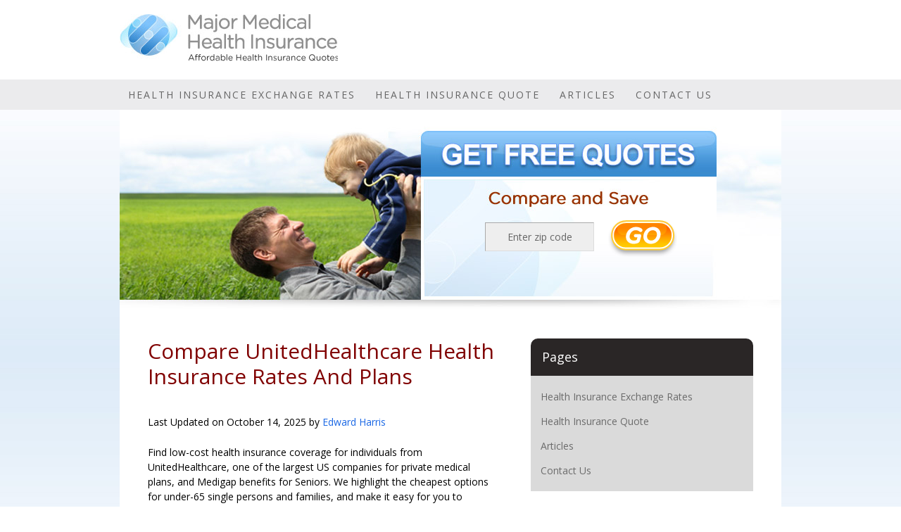

--- FILE ---
content_type: text/html; charset=UTF-8
request_url: https://majormedicalhealth.com/unitedhealthone-copay-value-health-insurance-plan/
body_size: 16308
content:
<!DOCTYPE html>
<html lang="en">
<head>
	<meta charset="UTF-8" />
<meta http-equiv="X-UA-Compatible" content="IE=edge">
	<link rel="pingback" href="https://majormedicalhealth.com/xmlrpc.php" />

	<script type="text/javascript">
		document.documentElement.className = 'js';
	</script>

	<script>var et_site_url='https://majormedicalhealth.com';var et_post_id='124';function et_core_page_resource_fallback(a,b){"undefined"===typeof b&&(b=a.sheet.cssRules&&0===a.sheet.cssRules.length);b&&(a.onerror=null,a.onload=null,a.href?a.href=et_site_url+"/?et_core_page_resource="+a.id+et_post_id:a.src&&(a.src=et_site_url+"/?et_core_page_resource="+a.id+et_post_id))}
</script><meta name='robots' content='index, follow, max-image-preview:large, max-snippet:-1, max-video-preview:-1' />

	<!-- This site is optimized with the Yoast SEO plugin v26.6 - https://yoast.com/wordpress/plugins/seo/ -->
	<link media="all" href="https://majormedicalhealth.com/wp-content/cache/autoptimize/css/autoptimize_b0a617bbfaf63361f8a9f42c469f146f.css" rel="stylesheet"><title>Compare UnitedHealthcare Health Insurance Rates And Plans And Enroll</title>
	<meta name="description" content="View UnitedHealthcare plans for individuals and Seniors. Compare private and Medicare policy health insurance options with large networks." />
	<link rel="canonical" href="https://majormedicalhealth.com/unitedhealthone-copay-value-health-insurance-plan/" />
	<meta property="og:locale" content="en_US" />
	<meta property="og:type" content="article" />
	<meta property="og:title" content="Compare UnitedHealthcare Health Insurance Rates And Plans And Enroll" />
	<meta property="og:description" content="View UnitedHealthcare plans for individuals and Seniors. Compare private and Medicare policy health insurance options with large networks." />
	<meta property="og:url" content="https://majormedicalhealth.com/unitedhealthone-copay-value-health-insurance-plan/" />
	<meta property="og:site_name" content="Major Medical Health Insurance And Medicare Rates" />
	<meta property="article:published_time" content="2011-06-12T22:37:26+00:00" />
	<meta property="article:modified_time" content="2025-10-14T19:55:31+00:00" />
	<meta name="author" content="jroyal" />
	<meta name="twitter:card" content="summary_large_image" />
	<meta name="twitter:label1" content="Written by" />
	<meta name="twitter:data1" content="jroyal" />
	<meta name="twitter:label2" content="Est. reading time" />
	<meta name="twitter:data2" content="19 minutes" />
	<script type="application/ld+json" class="yoast-schema-graph">{"@context":"https://schema.org","@graph":[{"@type":"Article","@id":"https://majormedicalhealth.com/unitedhealthone-copay-value-health-insurance-plan/#article","isPartOf":{"@id":"https://majormedicalhealth.com/unitedhealthone-copay-value-health-insurance-plan/"},"author":{"name":"jroyal","@id":"https://majormedicalhealth.com/#/schema/person/a97ab291d78cb02a459fb857c6a264f5"},"headline":"Compare UnitedHealthcare Health Insurance Rates And Plans","datePublished":"2011-06-12T22:37:26+00:00","dateModified":"2025-10-14T19:55:31+00:00","mainEntityOfPage":{"@id":"https://majormedicalhealth.com/unitedhealthone-copay-value-health-insurance-plan/"},"wordCount":3686,"publisher":{"@id":"https://majormedicalhealth.com/#organization"},"image":{"@id":"https://majormedicalhealth.com/unitedhealthone-copay-value-health-insurance-plan/#primaryimage"},"thumbnailUrl":"https://majormedicalhealth.com/wp-content/uploads/2021/01/healthcare121-150x150-1.jpg","articleSection":["Affordable Medical Insurance - Private And Senior Medicare Plans"],"inLanguage":"en"},{"@type":"WebPage","@id":"https://majormedicalhealth.com/unitedhealthone-copay-value-health-insurance-plan/","url":"https://majormedicalhealth.com/unitedhealthone-copay-value-health-insurance-plan/","name":"Compare UnitedHealthcare Health Insurance Rates And Plans And Enroll","isPartOf":{"@id":"https://majormedicalhealth.com/#website"},"primaryImageOfPage":{"@id":"https://majormedicalhealth.com/unitedhealthone-copay-value-health-insurance-plan/#primaryimage"},"image":{"@id":"https://majormedicalhealth.com/unitedhealthone-copay-value-health-insurance-plan/#primaryimage"},"thumbnailUrl":"https://majormedicalhealth.com/wp-content/uploads/2021/01/healthcare121-150x150-1.jpg","datePublished":"2011-06-12T22:37:26+00:00","dateModified":"2025-10-14T19:55:31+00:00","description":"View UnitedHealthcare plans for individuals and Seniors. Compare private and Medicare policy health insurance options with large networks.","breadcrumb":{"@id":"https://majormedicalhealth.com/unitedhealthone-copay-value-health-insurance-plan/#breadcrumb"},"inLanguage":"en","potentialAction":[{"@type":"ReadAction","target":["https://majormedicalhealth.com/unitedhealthone-copay-value-health-insurance-plan/"]}]},{"@type":"ImageObject","inLanguage":"en","@id":"https://majormedicalhealth.com/unitedhealthone-copay-value-health-insurance-plan/#primaryimage","url":"https://majormedicalhealth.com/wp-content/uploads/2021/01/healthcare121-150x150-1.jpg","contentUrl":"https://majormedicalhealth.com/wp-content/uploads/2021/01/healthcare121-150x150-1.jpg","width":150,"height":150},{"@type":"BreadcrumbList","@id":"https://majormedicalhealth.com/unitedhealthone-copay-value-health-insurance-plan/#breadcrumb","itemListElement":[{"@type":"ListItem","position":1,"name":"Home","item":"https://majormedicalhealth.com/"},{"@type":"ListItem","position":2,"name":"Compare UnitedHealthcare Health Insurance Rates And Plans"}]},{"@type":"WebSite","@id":"https://majormedicalhealth.com/#website","url":"https://majormedicalhealth.com/","name":"Major Medical Health Insurance And Medicare Rates","description":"Compare Affordable Individual Health Insurance Marketplace And Senior Prices And Plans","publisher":{"@id":"https://majormedicalhealth.com/#organization"},"potentialAction":[{"@type":"SearchAction","target":{"@type":"EntryPoint","urlTemplate":"https://majormedicalhealth.com/?s={search_term_string}"},"query-input":{"@type":"PropertyValueSpecification","valueRequired":true,"valueName":"search_term_string"}}],"inLanguage":"en"},{"@type":"Organization","@id":"https://majormedicalhealth.com/#organization","name":"Major Medical Health Insurance Exchange Rates","url":"https://majormedicalhealth.com/","logo":{"@type":"ImageObject","inLanguage":"en","@id":"https://majormedicalhealth.com/#/schema/logo/image/","url":"https://majormedicalhealth.com/wp-content/uploads/2021/01/logo.jpg","contentUrl":"https://majormedicalhealth.com/wp-content/uploads/2021/01/logo.jpg","width":310,"height":67,"caption":"Major Medical Health Insurance Exchange Rates"},"image":{"@id":"https://majormedicalhealth.com/#/schema/logo/image/"}},{"@type":"Person","@id":"https://majormedicalhealth.com/#/schema/person/a97ab291d78cb02a459fb857c6a264f5","name":"jroyal","image":{"@type":"ImageObject","inLanguage":"en","@id":"https://majormedicalhealth.com/#/schema/person/image/","url":"https://secure.gravatar.com/avatar/76b6d2e56f2d29ec1eb5591eed2634a724ac1e577a1e5638e9a508164bdd98ee?s=96&d=mm&r=g","contentUrl":"https://secure.gravatar.com/avatar/76b6d2e56f2d29ec1eb5591eed2634a724ac1e577a1e5638e9a508164bdd98ee?s=96&d=mm&r=g","caption":"jroyal"}}]}</script>
	<!-- / Yoast SEO plugin. -->


<link rel='dns-prefetch' href='//ajax.googleapis.com' />
<link rel='dns-prefetch' href='//use.fontawesome.com' />
<link rel='dns-prefetch' href='//fonts.googleapis.com' />
<link rel="alternate" type="application/rss+xml" title="Major Medical Health Insurance And Medicare Rates &raquo; Feed" href="https://majormedicalhealth.com/feed/" />
<link rel="alternate" title="oEmbed (JSON)" type="application/json+oembed" href="https://majormedicalhealth.com/wp-json/oembed/1.0/embed?url=https%3A%2F%2Fmajormedicalhealth.com%2Funitedhealthone-copay-value-health-insurance-plan%2F" />
<link rel="alternate" title="oEmbed (XML)" type="text/xml+oembed" href="https://majormedicalhealth.com/wp-json/oembed/1.0/embed?url=https%3A%2F%2Fmajormedicalhealth.com%2Funitedhealthone-copay-value-health-insurance-plan%2F&#038;format=xml" />
		
		<meta content="Major Medical Health v.1.0.0" name="generator"/>







<link rel='stylesheet' id='fontawesome-style-css' href='https://use.fontawesome.com/releases/v5.7.2/css/all.css?ver=6.9' type='text/css' media='all' />

<link rel='stylesheet' id='et-builder-googlefonts-cached-css' href='https://fonts.googleapis.com/css?family=Open+Sans:300,300italic,regular,italic,600,600italic,700,700italic,800,800italic&#038;subset=latin,latin-ext&#038;display=swap' type='text/css' media='all' />
<link rel='stylesheet' id='dashicons-css' href='https://majormedicalhealth.com/wp-includes/css/dashicons.min.css?ver=6.9' type='text/css' media='all' />
<link rel="https://api.w.org/" href="https://majormedicalhealth.com/wp-json/" /><link rel="alternate" title="JSON" type="application/json" href="https://majormedicalhealth.com/wp-json/wp/v2/posts/124" /><link rel="EditURI" type="application/rsd+xml" title="RSD" href="https://majormedicalhealth.com/xmlrpc.php?rsd" />
<meta name="generator" content="WordPress 6.9" />
<link rel='shortlink' href='https://majormedicalhealth.com/?p=124' />

				<script>
			document.documentElement.className = document.documentElement.className.replace('no-js', 'js');
		</script>
				
		<meta name="viewport" content="width=device-width, initial-scale=1.0, maximum-scale=1.0, user-scalable=0" /><link rel="preload" href="https://majormedicalhealth.com/wp-content/themes/Divi/core/admin/fonts/modules.ttf" as="font" crossorigin="anonymous"><link rel="icon" href="https://majormedicalhealth.com/wp-content/uploads/2021/02/icon.png" sizes="32x32" />
<link rel="icon" href="https://majormedicalhealth.com/wp-content/uploads/2021/02/icon.png" sizes="192x192" />
<link rel="apple-touch-icon" href="https://majormedicalhealth.com/wp-content/uploads/2021/02/icon.png" />
<meta name="msapplication-TileImage" content="https://majormedicalhealth.com/wp-content/uploads/2021/02/icon.png" />
	<meta name="google-site-verification" content="lyfVZsI9TDwhqdzvUSRzvRXQRNw7nnsK9ZP6EelCn-0" />
</head>
<body class="wp-singular post-template-default single single-post postid-124 single-format-standard wp-theme-Divi wp-child-theme-Divichild et_pb_button_helper_class et_non_fixed_nav et_show_nav et_pb_show_title et_hide_primary_logo et_primary_nav_dropdown_animation_fade et_secondary_nav_dropdown_animation_fade et_header_style_centered et_pb_footer_columns1 et_cover_background et_pb_gutter osx et_pb_gutters3 et_right_sidebar et_divi_theme et-db et_minified_js et_minified_css">

	<!-- Background -->

	<div class="header_bg"></div>	

	<div class="nav_bg"></div>

	<!-- Background End -->

	<div id="page-container">

	
	
			<header id="main-header" data-height-onload="66">
		
			<!-- Tweaks -->
		
			<div class="top-header-tk">
				<img data-src="https://majormedicalhealth.com/wp-content/uploads/2021/01/logo.jpg" src="[data-uri]" class="lazyload" style="--smush-placeholder-width: 310px; --smush-placeholder-aspect-ratio: 310/67;">
			</div>
			
			<!-- Tweaks End -->
		
			<div class="container clearfix et_menu_container">
							<div class="logo_container">
					<span class="logo_helper"></span>
					<a href="https://majormedicalhealth.com/">
						<img src="https://majormedicalhealth.com/wp-content/themes/Divi/images/logo.png" alt="Major Medical Health Insurance And Medicare Rates" id="logo" data-height-percentage="54" />
					</a>
				</div>
							<div id="et-top-navigation" data-height="66" data-fixed-height="40">
											<nav id="top-menu-nav">
						<ul id="top-menu" class="nav"><li id="menu-item-25" class="menu-item menu-item-type-post_type menu-item-object-page menu-item-home menu-item-25"><a href="https://majormedicalhealth.com/">Health Insurance Exchange Rates</a></li>
<li id="menu-item-29" class="menu-item menu-item-type-custom menu-item-object-custom menu-item-29"><a href="https://www.healthplansamerica.org/insurance/majormedical/?Referrer=EH&#038;Subreferrer=MM">Health Insurance Quote</a></li>
<li id="menu-item-27" class="menu-item menu-item-type-post_type menu-item-object-page menu-item-27"><a href="https://majormedicalhealth.com/articles/">Articles</a></li>
<li id="menu-item-28" class="menu-item menu-item-type-post_type menu-item-object-page menu-item-28"><a href="https://majormedicalhealth.com/contact-us/">Contact Us</a></li>
</ul>						</nav>
					
					
					
					
					<div id="et_mobile_nav_menu">
				<div class="mobile_nav closed">
					<span class="select_page">Select Page</span>
					<span class="mobile_menu_bar mobile_menu_bar_toggle"></span>
				</div>
			</div>				</div> <!-- #et-top-navigation -->
				
				<!-- Tweaks -->

				<div id="head_form" style="background:inherit;height: 285px;width: 940px;" data-bg="url(https://majormedicalhealth.com/wp-content/uploads/2021/01/header.jpg) repeat-x 0px 0px" class="lazyload">
					<div id="free_quotes">
						<form action="https://www.healthplansamerica.org/insurance/majormedical/index.php" method="GET" name="lead_form" id="lead_form" onsubmit="return ValidateClick(this);"> <input name="Referrer" type="hidden" value="EH"> <input name="Subreferrer" type="hidden" value="MM"> <input name="zip" type="text" value="Enter zip code" onfocus="if(this.value == this.defaultValue)this.value=''" onblur="if(this.value == '')this.value=this.defaultValue" id="lead_zip" style="margin-top: 3px;"> <input name="Go" type="image" value="go" src="https://majormedicalhealth.com/wp-content/uploads/2021/02/form_go_btn.png"></form>
					</div>
				</div>
				
				<!-- Tweaks End -->
				
			</div> <!-- .container -->
			<div class="et_search_outer">
				<div class="container et_search_form_container">
					<form role="search" method="get" class="et-search-form" action="https://majormedicalhealth.com/">
					<input type="search" class="et-search-field" placeholder="Search &hellip;" value="" name="s" title="Search for:" />					</form>
					<span class="et_close_search_field"></span>
				</div>
			</div>
		</header> <!-- #main-header -->
			<div id="et-main-area">
	
<div id="main-content">
		<div class="container">
		<div id="content-area" class="clearfix">
			<div id="left-area">
											<article id="post-124" class="et_pb_post post-124 post type-post status-publish format-standard hentry category-affordable-medical-insurance">
											<div class="et_post_meta_wrapper">
							<h1 class="entry-title">Compare UnitedHealthcare Health Insurance Rates And Plans</h1>

						<p class="post-meta"><span class="published">Jun 12, 2011</span></p>
												</div> <!-- .et_post_meta_wrapper -->
				
					<div class="entry-content">
					<p class="post-modified-info">Last Updated on October 14, 2025 by <a href="https://majormedicalhealth.com" target="_blank" class="last-modified-author">Edward Harris</a></p>
<p>Find low-cost health insurance coverage for individuals from UnitedHealthcare, one of the largest US companies for private medical plans, and Medigap benefits for Seniors. We highlight the cheapest options for under-65 single persons and families, and make it easy for you to compare policies and apply or enroll online without paying any fees. Senior Medicare, under-65, ancillary (dental and vision), and non-Obamacare short-term plans are also offered. FACT-free UnitedHealthcare plans are also offered that do not require joining an association as a condition for enrollment.</p>
<p>Our free online quotes allow you to view affordable 2026 medical plans either on or off the Marketplace. Although Obamacare federal subsidies are available for many households, you may qualify for these instant tax credits, or you may prefer to choose policies that are &#8220;off-Exchange.&#8221; Ancillary UHC products are also offered, including dental, vision, business, Medigap, and Medicaid coverage.  Supplement plans provide out-of-pocket expense coverage for persons that are Medicare-eligible. Part G (HD) options are the least expensive Supplement option. The current deductible for these types of plans is $2,870. The maximum ACA plan deductible is currently $10,600 per person ($21,200 per family).</p>
<p>Although short-term contracts are the cheapest available policy without a subsidy, and provide ideal temporary benefits, they lack &#8220;essential benefits&#8221; that are required to remain compliant. Up to four months and $2 million of benefits are available in many states, although longer coverage periods have been recently approved. Often, these plans are the most appropriate choice. Office visit and prescriptions drug benefits are included on selected plans. We review and customize the most cost-effective UnitedeHealthcare plans, so you get the most benefits at the lowest available rates. These plans can be purchased at any time throughout the year, and offer low-cost non-Obamacare options.</p>
<p>&nbsp;</p>
<p><strong>UnitedHealthcare Marketplace Plans</strong></p>
<p><span style="text-decoration: underline;">UHC Bronze Value</span> &#8211; $6,750 deductible with 40% coinsurance. $35 and $100 office visit copays. $100 Urgent Care copay. Tiers 1 and 2 drug copays are $0 and $25. Lab tests $40 copay at freestanding office. $170 at hospital.</p>
<p><span style="text-decoration: underline;">UHC Bronze Standard</span> &#8211; $7,500 deductible with 50% coinsurance. $50 and $100 office visit copays. $75 Urgent Care copay. Tiers 1, 2, and 3  drug copays are $0, $25, and $50. Deductible applies to Tier 3. Tier 4 drug copay is $100 (subject to deductible).</p>
<p><span style="text-decoration: underline;">UHC Bronze Copay Focus $0</span> &#8211; $0 deductible with 50% coinsurance. $60 and $125 office visit copays. $100 Urgent Care copay. Tiers 1, 2, (deductible does not apply) and 3  drug copays are $0, $25, and 40%. Lab tests $30 copay at freestanding office. $160 at hospital. X-rays $100 copay at freestanding office. $150 at hospital.</p>
<p><span style="text-decoration: underline;">UHC Silver Value</span> &#8211; $4,700 deductible with 50% coinsurance. $30 and $75 office visit copays. $100 Urgent Care copay. Tiers 1 and 2 drug copays are $0 and $5. Lab tests have a $30 copay at freestanding office ($75 at hospital).</p>
<p><span style="text-decoration: underline;">UHC Silver Standard</span> &#8211; $5,000 deductible with 40% coinsurance. $40 and $80 office visit copays. $60 Urgent Care copay. Tiers 1 and 2 drug copays are $20 and $40.</p>
<p><span style="text-decoration: underline;">UHC Silver Copay Focus</span> &#8211; $0 deductible with 30% coinsurance. $35 and $85 office visit copays. $75 Urgent Care copay. Tiers 1 and 2 drug copays are $0 and $15. Lab test copays are $20 at freestanding office. X-ray copay is $65.</p>
<p><span style="text-decoration: underline;">UHC Gold Advantage</span> &#8211; $1,500 deductible with 20% coinsurance. $5 and $50 office visit copays. $50 Urgent Care copay. Tiers 1 and 2 drug copays are $0 and $1. Tier 3 drug copay is $50. Lab tests and x-rays are $10 and $65 copay at freestanding office. Imaging copay is $250 at freestanding office and $350 in a hospital.</p>
<p><span style="text-decoration: underline;">UHC Gold Standard</span> &#8211; $1,500 deductible with 25% coinsurance. $30 and $60 office visit copays. $45 Urgent Care copay. Tiers 1 and 2 drug copays are $0 and $15. Tiers 3  and 4 drug copays are $30 and $60. Lab tests, x-rays, and imaging are subject to 25% coinsurance.</p>
<p><span style="text-decoration: underline;">UHC Gold Copay Focus</span> &#8211; $0 deductible with 45% coinsurance. $15 and $35 office visit copays. $50 Urgent Care copay. Tiers 1 and 2 drug copays are $0 and $5. Tier 3 drug copay is $50. Lab tests and x-ray copays are $10 and $65 copay at freestanding office. Imaging copay is $300 at freestanding office and $600 in a hospital.</p>
<p>&nbsp;</p>
<p><strong>Previously Available Plans</strong></p>
<p><span style="text-decoration: underline;">Value Bronze</span> &#8211; $7,500 deductible with $8,550 maximum out-of-pocket expenses and 50% coinsurance. $40 and $120 office visit copays (pcp and specialist) and $100 Urgent Care copay. $500 copay for ER visits. Tier 1 and Tier 2 drug copays are $20 and $30 ($60 and $90 mail order).</p>
<p><span style="text-decoration: underline;">Value Bronze</span> &#8211; $6,500 deductible with $8,550 maximum out-of-pocket expenses and 40% coinsurance. $25 pcp office visit copay and $75 Urgent Care copay. Tier 1 and Tier 2 drug copays are $20 and $30.</p>
<p><span style="text-decoration: underline;">Balance Bronze 3 Free Visits</span> &#8211; $7,500 deductible with $8,550 maximum out-of-pocket expenses and 50% coinsurance. $0 pcp office visit copay for first 3 visits and $75 Urgent Care copay for first three visits. Tier 1 and Tier 2 drug copays are $20 and $30.</p>
<p><span style="text-decoration: underline;">Balance Bronze 3 No Copay PCP Visits</span> &#8211; $7,500 deductible with $8,550 maximum out-of-pocket expenses and 50% coinsurance. $0 pcp office visit copay (including telehealth) for first 3 visits and $75 Urgent Care copay for first three visits. Tier 1 and Tier 2 drug copays are $20 and $30.</p>
<p><span style="text-decoration: underline;">Balance Bronze 3</span> No Copay Telehealth Visits &#8211; $7,000 deductible with $8,550 maximum out-of-pocket expenses and 35% coinsurance. $25 pcp office visit copay ($0 copay first three telehealth visits) and $75 Urgent Care copay for first three visits. Tier 1 and Tier 2 drug copays are $20 and $30.</p>
<p><u>Balance Silver</u>&#8211; $3,500 deductible with $8,550 maximum out-of-pocket expenses and 30% coinsurance. $25 and $75 office visit copays (pcp and specialist) and $75 Urgent Care copay. $500 copay for ER visits. Tier 1 and Tier 2 drug copays are $10 and $25 ($30 and $75 mail order).</p>
<p><u>Value Silver</u>&#8211; $2,500 deductible with $8,550 maximum out-of-pocket expenses and 30% coinsurance. $30 and $75 office visit copays (pcp and specialist) and $75 Urgent Care copay. $500 copay for ER visits. Tier 1 and Tier 2 drug copays are $10 and $25 ($30 and $75 mail order). Tier 3 drug copays are $75 and $225. Lab testing copay is $25 and x-ray and diagnostic testing copay is $55 (free standing office).</p>
<p><u>Value Silver Three Free Visits</u>&#8211; $5,500 deductible with $8,550 maximum out-of-pocket expenses and 25% coinsurance. $0 (first three pcp visits) and  $75 Urgent Care copay for first three visits. $750 copay for ER visits. Tier 1 and Tier 2 drug copays are $10 and $25. Tier 3 drug copay is $50. Diagnostic testing coinsurance is 25%.</p>
<p><u>Balance Silver Free Primary Care</u>&#8211; $4,500 deductible with $8,550 maximum out-of-pocket expenses and 30% coinsurance. $0 (first three visits) and $75 office visit copays (pcp and specialist) and $75 Urgent Care copay. $750 copay for ER visits. Tier 1 and Tier 2 drug copays are $15 and $25. Tier 3 drug copay is $50.</p>
<p><u>Balance Silver Three Free Visits</u>&#8211; $4,500 deductible with $8,550 maximum out-of-pocket expenses and 30% coinsurance. $0 (first three pcp visits) and  $75 Urgent Care copay. $500 copay for ER visits. Tier 1 and Tier 2 drug copays are $10 and $25 ($30 and $75 mail order). Tier 3 drug copays are $75 and $225. Lab testing copay is $25 and x-ray and diagnostic testing copay is $55 (free standing office). The imaging copay is $130 (free standing office).</p>
<p><u>Balance Plus Silver Three Free Visits</u>&#8211; $4,500 deductible with $8,550 maximum out-of-pocket expenses and 30% coinsurance. $0 first three pcp visits and $25 thereafter. $75 Urgent Care copay. $750 copay for ER visits. Tier 1 and Tier 2 drug copays are $15 and $25. The Tier 3 drug copay is $50.</p>
<p><u>Balance Silver Three Free Visits</u>&#8211; $6,000 deductible with $8,550 maximum out-of-pocket expenses and 30% coinsurance. $0 (first three visits) and $75 office visit copays (pcp and specialist) and $75 Urgent Care copay. $500 copay for ER visits. Tier 1 and Tier 2 drug copays are $10 and $25 ($30 and $75 mail order). Tier 3 drug copays are $75 and $225. Lab testing copay is $25 and x-ray and diagnostic testing copay is $55 (free standing office). The imaging copay is $130 (free standing office).</p>
<p><u>Value Gold</u>&#8211; $1,000 deductible with $8,550 maximum out-of-pocket expenses and 30% coinsurance. $20 and $40 office visit copays (pcp and specialist) and $50 Urgent Care copay. $500 copay for ER visits. Tier 1 and Tier 2 drug copays are $5 and $15 ($15 and $45 mail order). Tier 3 drug copays are $50 and $150. Lab testing copay is $15 and x-ray and diagnostic testing copay is $60 (free standing office).</p>
<p><u>Balance Gold 3 Free Visits </u>&#8211; $1,500 deductible with $8,550 maximum out-of-pocket expenses and 30% coinsurance. $0 copay first 3 pcp office visits and $50 Urgent Care copay. $500 copay for ER visits. Tier 1 and Tier 2 drug copays are $5 and $15 ($15 and $45 mail order). Tier 3 drug copays are $50 and $150.</p>
<p><u>Balance Gold Free Primary Care </u>&#8211; $3,000 deductible with $8,550 maximum out-of-pocket expenses and 20% coinsurance. $0 and $35 office visit copays (pcp and specialist) and $50 Urgent Care copay. $500 copay for ER visits. Tier 1 and Tier 2 drug copays are $3 and $10 ($9 and $30 mail order). Tier 3 drug copays are $50 and $150.</p>
<p>&nbsp;</p>
<p><strong>UnitedHealthcare Short-Term Plans (Underwritten By Golden Rule)</strong></p>
<p><span style="text-decoration: underline;">Value Select</span> &#8211; Cheapest option available. 30% or 40% coinsurance after deductible is met and no prescription drug coverage. However, a &#8220;discount&#8221; RX card is provided. $75 Urgent Care copay. $1,000, $2,500, $5,000, $10,000 and $12,500 deductible options. $600,000 lifetime maximum benefit is available for each applicant. ER visits subject to $250 copay, deductible, and coinsurance. $5,000 or $10,000 coinsurance maximums.</p>
<p><span style="text-decoration: underline;">Value Select A</span> &#8211;  30% or 40% coinsurance after deductible is met and no prescription drug coverage. However, a &#8220;discount&#8221; RX card is provided. $75 Urgent Care copay. $1,000, $2,500, $5,000, $10,000 and $12,500 deductible options. $2 million lifetime maximum benefit is available for each applicant. ER visits subject to $250 copay, deductible, and coinsurance. $5,000 or $10,000 coinsurance maximums.</p>
<p><span style="text-decoration: underline;">Plus Select</span> &#8211; 20% or 40% coinsurance after deductible is met and preferred price card prescription drug coverage. Prescriptions are paid at the time of sale. After deductible is met, coinsurance only applies. $75 Urgent Care copay. $1,000, $2,500, $5,000, $10,000 and $12,500 deductible options. $600,000 lifetime maximum benefit is available for each applicant. ER visits subject to $250 copay, deductible, and coinsurance. $2,000, $5,000 or $10,000 coinsurance maximums.</p>
<p><span style="text-decoration: underline;">Plus Select A</span> &#8211; 20% or 40% coinsurance after deductible is met and preferred price card prescription drug coverage. Prescriptions are paid at the time of sale. After deductible is met, coinsurance only applies. $75 Urgent Care copay. $1,000, $2,500, $5,000, $10,000 and $12,500 deductible options. $2 million lifetime maximum benefit is available for each applicant. ER visits subject to $250 copay, deductible, and coinsurance. $2,000, $5,000 or $10,000 coinsurance maximums.</p>
<p><span style="text-decoration: underline;">Copay Select</span> &#8211; 20% coinsurance after deductible is met, and preferred price card prescription drug coverage. $50 office visit copay. Prescriptions are paid at the time of sale. After deductible is met, coinsurance only applies. $75 Urgent Care copay. $1,000, $2,500, $5,000, $10,000 and $12,500 deductible options. $600,000 lifetime maximum benefit is available for each applicant. ER visits subject to $250 copay, deductible, and coinsurance. $5,000 coinsurance maximums.</p>
<p><span style="text-decoration: underline;">Copay Select A</span> &#8211; 20% coinsurance after deductible is met, and preferred price card prescription drug coverage. $50 office visit copay. Prescriptions are paid at the time of sale. After deductible is met, coinsurance only applies. $75 Urgent Care copay. $1,000, $2,500, $5,000, $10,000 and $12,500 deductible options. $2 million lifetime maximum benefit is available for each applicant. ER visits subject to $250 copay, deductible, and coinsurance. $5,000 coinsurance maximums.</p>
<p><span style="text-decoration: underline;">Plus Elite</span> &#8211; 0% coinsurance after deductible is met, and preferred price card prescription drug coverage. Office visits subject to policy coinsurance and deductible. Prescriptions are paid at the time of sale. After deductible is met, coinsurance only applies. $75 Urgent Care copay. $1,000, $2,500, $5,000, $10,000 and $12,500 deductible options. $600,000 lifetime maximum benefit is available for each applicant. ER visits subject to $250 copay, deductible, and coinsurance. No coinsurance maximums.</p>
<p><span style="text-decoration: underline;">Plus Elite A</span> &#8211; 0% coinsurance after deductible is met, and preferred price card prescription drug coverage. Office visits subject to policy coinsurance and deductible. Prescriptions are paid at the time of sale. After deductible is met, coinsurance only applies. $75 Urgent Care copay. $1,000, $2,500, $5,000, $10,000 and $12,500 deductible options. $2 million lifetime maximum benefit is available for each applicant. ER visits subject to $250 copay, deductible, and coinsurance. No coinsurance maximums.</p>
<p><span style="text-decoration: underline;">Premier Elite</span> &#8211; 0% coinsurance after deductible is met, and Tier 1 drug copay is $25. Tiers 2-4 subject to policy deductible. $5,000 maximum benefit per person. Office visits subject to policy  deductible. $50 Urgent Care copay. $2,500, $5,000, $7,500, $10,000, $12,500, and $15,000 deductible options. $2 million lifetime maximum benefit is available for each applicant. ER visits subject to $250 copay, deductible, and coinsurance. No coinsurance maximums.</p>
<p><span style="text-decoration: underline;">Copay</span> &#8211; Most expensive short-term plan and similar to Copay Value coverage. However, proscription benefits are included, subject to policy deductible and coinsurance. Maximum drug benefit of $3,000. Deductible options are $2,500, $5,000, $7,500, $10,000, and $15,000. 20% coinsurance with $5,000 out-of-pocket maximum (after deductible). $2 million maximum benefit with $50 copays for primary care physician and Urgent Care visits. Tier 1 drug copay is $25. Tiers 2-4 subject to policy deductible.</p>
<p><span style="text-decoration: underline;">Plus</span> &#8211; 20% coinsurance after deductible is met, and Tier 1 drug copay is $25. Tiers 2-4 subject to policy deductible. Tiers 2-4 subject to policy deductible.. Office visits subject to policy coinsurance and deductible.  $50 Urgent Care copay. $2,500, $5,000, $7,500 and $15,000 deductible options. $2 million lifetime maximum benefit is available for each applicant. ER visits subject to $500 copay, deductible, and coinsurance. $2,000 coinsurance maximum.</p>
<p>&nbsp;</p>
<p><strong>Previously-Available Marketplace Plans (10 Mandatory Essential Health Benefits Included)</strong></p>
<p>Coverage was not available in all states, and variations occurred regarding <a href="https://www.uhcprovider.com/" target="_blank" rel="noopener">UHC network</a> availability and out-of-pocket expenses.</p>
<p><em>Bronze Tier</em></p>
<p><span style="text-decoration: underline;">Bronze Compass HSA 5500</span> &#8211; Least expensive HSA-eligible contract features a $5,500 deductible with maximum out-of-pocket expenses of $6,500.</p>
<p><span style="text-decoration: underline;">Bronze Compass 6500</span> &#8211; $6,500 deductible with maximum out-of-pocket expenses of $6,850. PCP office visit copay is $45, but specialist office copay is $100.</p>
<p><em>Silver Tier</em></p>
<p><span style="text-decoration: underline;">Silver Compass HSA 3000</span> &#8211; Another HSA-eligible plan with a $3,000 deductible and $6,500 maximum out-of-pocket expenses. Since it is a Silver-tier plan, cost-sharing is available.</p>
<p><span style="text-decoration: underline;">Silver Compass 2000</span> &#8211; $2,000 deductible with $6,850 maximum out-of-pocket expenses. Office visit copays are $30 and $60 with $10 and $50 copays for generic and preferred brand drugs.</p>
<p><span style="text-decoration: underline;">Silver Compass 3500</span> &#8211; Similar to prior plan, although slightly more expensive. Deductible is $3,500 and pcp office visit copay is only $20 and generic drug copay is only $5.</p>
<p><span style="text-decoration: underline;">Silver Compass 4500</span> &#8211; $4,500 deductible with maximum out-of-pocket expenses of $6,850 again. Low office visit copays of $10 and $30 with $5 generic drug copay. Families with more than two children under age 15 may find this option to be very cost-efficient.</p>
<p><em>Gold Tier</em></p>
<p><span style="text-decoration: underline;">Gold Compass 1000</span> &#8211; $1,000 deductible with $10 and $30 office visit copays and $5 generic drug copay. Maximum out-of-pocket expenses are still $6,850.</p>
<p><span style="text-decoration: underline;">Gold Compass 500</span> &#8211; $500 deductible with $20 and $40 office visit copays and $5 generic drug copay. $6,850 maximum out-of-pocket expenses like other UHC Gold-tier plans.</p>
<p><span style="text-decoration: underline;">Gold Compass 0</span> &#8211; No deductible with $30 and $60 office visit copays and $5 generic drug copay. Like previous plan, maximum out-of-pocket expenses are $6,850.</p>
<p><strong>100% Preventative Benefits</strong></p>
<p>Like most plans issued after October of 2010, federal health care reform has mandated that  qualified preventive expenses must be covered without a waiting period, applicable deductible or any copay. Thus, routine annual physicals, <a title="Mammograms For Preventitive Benefits" href="http://www.cancer.gov/cancertopics/factsheet/detection/mammograms" target="_blank" rel="noopener noreferrer">mammograms</a>, pap smears, wellness visits and many other benefits are provided with no out of pocket expense to the policyholder. Also, many diagnostic tests may actually be covered at no cost to you.</p>
<p>This feature will typically save thousands of dollars over the lifetime of the policy. Although complications from preventative visits may not be covered at 100%, they will receive the negotiated repricing. For example, although a colonoscopy may be fully covered, the removal of a polyp (cancerous or non-cancerous) may result in some out-of-pocket expenses.  If you are unsure about the bill or statement you receive, a claims department representative can easily review the charges and if needed, correct an error.</p>
<p><strong>UnitedHealthcare Plans For Seniors</strong></p>
<div id="attachment_755" style="width: 160px" class="wp-caption alignleft"><img decoding="async" aria-describedby="caption-attachment-755" class="size-thumbnail wp-image-755 lazyload" title="UnitedHealthOne Medical Insurance Online" data-src="https://majormedicalhealth.com/wp-content/uploads/2021/01/healthcare121-150x150-1.jpg" alt="Golden Rule Health Care Online" width="150" height="150" src="[data-uri]" style="--smush-placeholder-width: 150px; --smush-placeholder-aspect-ratio: 150/150;" /><p id="caption-attachment-755" class="wp-caption-text">UHC Health Insurance Plans Are Affordable</p></div>
<p>Individuals that have reached age 65 are typically eligible for Medicare benefits. UHC offers several Senior Medicare-Supplement (Medigap) and Advantage products that can potentially lower out-of-pocket expenses. Plans and prices will vary, depending on your state of residence, age, and specific coverage desired. Also, occasionally, policies are changed or discontinued, or no longer available in a specific service area. You can also view <a title="Affordable Senior Health Plans" href="https://www.majormedicalhealth.com/cheap-senior-health-insurance-quotes-easily-enroll/" target="_blank" rel="noopener noreferrer">affordable Senior Health Plans</a> on our website.</p>
<p>Open Enrollment periods will also impact when you can apply for a policy, and whether you can change from one plan to another without medical underwriting. It is important to properly compare your options, and ensure that your personal physicians, specialists, and other medical or hospital facilities are considered &#8220;in-network.&#8221;  Utilizing &#8220;out of network&#8221; providers often results in higher out-of-pocket costs. However, specific policies provide access to all providers.</p>
<p>Listed below are available policy options for Seniors:</p>
<p><span style="text-decoration: underline;">Medicare Supplement</span></p>
<p>Plan A</p>
<p>Plan B</p>
<p>Plan C</p>
<p>Plan F</p>
<p>Plan K</p>
<p>Plan L</p>
<p>Plan N</p>
<p>&nbsp;</p>
<p><a title="UnitedHealthcare Medicare Advantage Quotes Online" href="https://www.uhc.com/medicare" target="_blank" rel="noopener noreferrer"><span style="text-decoration: underline;">Medicare Advantage</span></a></p>
<p>AARP Medicare Advantage from UHC</p>
<p>AARP Medicare Advantage CareFlex from UHC</p>
<p>AARP Medicare Advantage Essentials  from UHC</p>
<p>AARP Medicare Advantage Extras from UHC</p>
<p>AARP Medicare Advantage Giveback from UHC</p>
<p>AARP Medicare Advantage Patriot No Rx from UHC</p>
<p>UHC Complete Care</p>
<p>UHC Dual Complete</p>
<p>UHC Preferred Dual Complete</p>
<p>UHC Complete Care Support</p>
<p>UHC Preferred Medicare Advantage</p>
<p>UHC MedicareMax Complete Care</p>
<p>UHC MedicareMax Dual Complete</p>
<p>UHC MedicareMax Medicare Advantage</p>
<p>UHC Nursing Home Plan</p>
<p>&nbsp;</p>
<p><strong>UHC Ancillary Options</strong></p>
<p><span style="text-decoration: underline;">Dental Coverage</span></p>
<p><a title="UnitedHealthcare Wikipedia Page" href="https://en.wikipedia.org/wiki/UnitedHealth_Group" target="_blank" rel="noopener noreferrer">UntitedHealthcare</a> dental plans are available in most areas. The available policies are not the limited &#8220;discount&#8221; contracts that are often advertised. Instead, comprehensive coverage is offered, with no waiting-period preventative benefits, large networks (more than 150,000 available dentists nationwide), and coverage for major procedures on many plans.</p>
<p>Low deductibles and affordable premiums are available to meet your individual, family, or employer needs. Specific policy options are shown below. NOTE: Plan availability depends on your state of residence.</p>
<p><em>Dental Primary</em> &#8211; Cheapest policy features preventive benefits with a $25 copay and basic services with a six-month waiting period.</p>
<p><em>Dental Essential</em> &#8211; Slightly more expensive than previous option because of $0 copay on preventive services and only a four-month waiting period for basic services.</p>
<p><em>Dental Primary Preferred</em> &#8211; $25 copay for preventative services and 30% coinsurance. Waiting period for basic services is six months. $1,000 per calendar year maximum benefit per person.</p>
<p><em>Dental Essential Preferred</em> &#8211; Similar to previous plan although no copay for preventative services. Also, waiting period for basic services is only four months.</p>
<p><em>Dental Premier Choice</em> &#8211; No copay for preventative services and coinsurance is 20%. $1,200 per calendar year maximum benefit gradually increases to $1,500 by fourth year. 6-month waiting period for basic services.</p>
<p><em>Dental Premier Elite</em> &#8211; Similar to prior plan but with lower non-network out-of-pocket expenses.</p>
<p><span style="text-decoration: underline;">Critical Illness Coverage</span></p>
<p>If you are seriously ill, supplementary benefits can pay you $10,000, $20,000, $30,000, $40,000, 0r $50,000. The cash you receive is generally used for paying current and future bills, living expenses, medical and travel treatment, and many other items. There is a 30-day waiting period in which an initial diagnosis or treatment would not be covered. Benefits are paid lump-sum when the condition is first diagnosed. You do not have to wait for treatment to receive payout.</p>
<p>Several of the most common covered (100%) conditions include major transplants, heart attack, stroke, life-threatening cancer, loss of hearing, vision, or speech, major organ transplants, renal failure, coma, and paralysis. NOTE: At age 65, maximum covered benefits reduce by 50%.</p>
<div id="attachment_2970" style="width: 160px" class="wp-caption alignleft"><img decoding="async" aria-describedby="caption-attachment-2970" class="size-thumbnail wp-image-2970 lazyload" title="Find eye insurance that is affordable" data-src="https://majormedicalhealth.com/wp-content/uploads/2021/01/Illinois-Insurance-Cancellation-150x150-1.jpg" alt="Cheap Vision Insurance For My Children" width="150" height="150" src="[data-uri]" style="--smush-placeholder-width: 150px; --smush-placeholder-aspect-ratio: 150/150;" /><p id="caption-attachment-2970" class="wp-caption-text">Cheer Up! Vision Exams Don&#8217;t Hurt And They Are Covered By UnitedHealthcare!</p></div>
<p><span style="text-decoration: underline;">Vision Coverage</span></p>
<p>Two plans (A and B) are offered at monthly rates between $10 and $16 per month. An annual eye exam is subject to a $10 copay and you pay all expenses above the allotted $150 benefit. Plan B is about $4-$5 per month higher, but also provides contacts coverage in addition to glasses coverage. In many states, an initial 12-month contract is required.</p>
<p>Walmart, Sam&#8217;s Club, and Costco provide network discounts that will lower your cost. Although there is no age limit for coverage, the primary applicant must be at least 18. If you are eligible for Medicare, your benefits are not impacted. Laser vision and digital hearing aids are not covered, although certain procedures and products may be discounted.</p>
<p><span style="text-decoration: underline;">Accident Coverage</span></p>
<p>Losses from accidental bodily injury can be inexpensively covered. Although your health insurance should always be your primary source of benefits, some (or all) out-of-pocket expenses from coinsurance and deductibles can be paid through a supplemental policy. Cash benefits are paid for covered injuries or illnesses such as burns, concussions, broken bones, ER expenses, surgeries, coma, and lacerations.</p>
<p>Seven &#8220;SafeGuard&#8221; options are available at a monthly cost of about $14-$35. Accidental death can also be covered up to $100,000, assuming it occurred within 30 days of the original injury. Dismemberment can also be covered up to 50%-100% of the total benefit. Additional outpatient services include ambulance, diagnostic MRI or EKG, physical therapy, Urgent Care, and office visits. Exclusions include act of war, strokes, injuries received while intoxicated, and other typical situations.</p>
<p><span style="text-decoration: underline;">Supplemental Indemnity Coverage</span></p>
<p>These &#8220;limited benefit&#8221; policies are not designed to provide stand-alone coverage. If you are currently enrolled in a compliant ACA plan, you may apply for coverage. However, if you utilize an HSA plan, you may not be able to continue to  tax-deduct your contributions.</p>
<p>Four SafeGuard plans are available (Plan A, Plan B, Premier Plan A, and Premier Plan B) with monthly rates ranging from $15-$36. In-hospital and intensive-care confinements are a common benefit. Fixed daily dollar amounts are paid directly to you, subject to policy provisions and maximum payouts. Payouts are typically $500 or $1,000 per day up to 31 days, although the Hospital Safeguard Plan B pays up to $2,000 per day for 7 days.</p>
<p><span style="text-decoration: underline;">Term Life Insurance Coverage</span></p>
<p>Yes, UnitedHealthcare offers life insurance policies. Term plans are the least expensive form of coverage since there are no dividends or guaranteed cash value. Also, each policy has a finite in-force period. Once the policy ends, you must re-apply for an additional &#8220;term.&#8221;</p>
<p>Term Life SafeGuard is the brand name for policies, that are issued in face amounts of $50,000, $75,000, $100,000, $150,000, and $200,000. 10 and 20-year guarantee periods are offered. However, since rates are just marginally competitive, we recommend using carriers that specialize in this type of coverage, instead of UHC. Several of these companies include Prudential, North American, John Hancock, Banner, Principal,  Ohio National, MetLife, American General, Protective Life, and Transamerica.</p>
<p><span style="text-decoration: underline;">Discount Card</span></p>
<p>Also available is a UnitedHealth Allies &#8220;Discount Card,&#8221; which  provides 10%-50% savings on many healthcare services and products. Along with drugs and prescriptions (generic and brand), other services that receive a negotiated reduction are primary-care physician and specialist visits, hospital visits, outpatient surgery, medical supplies and durable equipment, Urgent-Care visits, and physical therapy.</p>
<p>The monthly cost is typically between $20 and $25 per month. However, these benefits do not satisfy ACA (Obamacare) requirements, and should never be considered a substitute for qualified plans. A full refund will be provided if the policy is canceled within 30 days of the original effective date.</p>
<p><strong>About UHC</strong></p>
<p>UnitedHealthOne (UHC) is the recognized name of UnitedHealthcare, the largest health insurers in the United States. Headquartered in Minnesota, UHC underwrites and administrates individual and group plans, and has offered healthcare coverage for more than 60 years. Their products are generally very competitively priced and the <a title="UnitedHealthcare Network Of Doctors And Hospitals" href="http://www.uhc.com/find-a-physician" target="_blank" rel="noopener noreferrer">Network of doctors</a>, specialists, hospitals and other medical providers, is very extensive.</p>
<p>Optum is also an active  business through the company. Its specialties include OptumHealth (Dental, health, behavioral services, and IPA model doctor groups), OptumRX (Pharmacy benefit manager), OptumInsight (Analyzing data), and Optum Technology (Incorporates previous three divisions).</p>
<p>No matter where you live, there should be an &#8220;in-network&#8221; provider close by. And if this policy isn&#8217;t a good fit for you, UHC has a wide assortment of other available policies. They participate in selected states when offering Exchange policies through Open Enrollment, although like most carriers, they are concerned with increasing claims on subsidized Marketplace contracts. SEP plans that are issued after the OE period ends, have been especially costly.</p>
<p>However, if you are an existing policyholder, you may be able to keep your policy under a &#8220;grandfather&#8221; clause. Non-Qualified contracts, such as short-term, dental, and vision coverage, are not impacted by most legislative changes.</p>
<p><strong>Applying For A Policy</strong></p>
<p>When you request quotes (at the top of this page), after providing some basic information, you can make a side-by-side comparison of all available  plans. UnitedHealthcare individual, family, and group coverage provides high-quality benefits at affordable prices.</p>
					</div> <!-- .entry-content -->
					<div class="et_post_meta_wrapper">
										</div> <!-- .et_post_meta_wrapper -->
				</article> <!-- .et_pb_post -->

						</div> <!-- #left-area -->

				<div id="sidebar">
		<div id="nav_menu-2" class="et_pb_widget widget_nav_menu"><h4 class="widgettitle">Pages</h4><div class="menu-main-menu-container"><ul id="menu-main-menu" class="menu"><li class="menu-item menu-item-type-post_type menu-item-object-page menu-item-home menu-item-25"><a href="https://majormedicalhealth.com/">Health Insurance Exchange Rates</a></li>
<li class="menu-item menu-item-type-custom menu-item-object-custom menu-item-29"><a href="https://www.healthplansamerica.org/insurance/majormedical/?Referrer=EH&#038;Subreferrer=MM">Health Insurance Quote</a></li>
<li class="menu-item menu-item-type-post_type menu-item-object-page menu-item-27"><a href="https://majormedicalhealth.com/articles/">Articles</a></li>
<li class="menu-item menu-item-type-post_type menu-item-object-page menu-item-28"><a href="https://majormedicalhealth.com/contact-us/">Contact Us</a></li>
</ul></div></div> <!-- end .et_pb_widget --><div id="category-posts-2" class="et_pb_widget cat-post-widget"><h4 class="widgettitle">Recent Articles</h4><ul id="category-posts-2-internal" class="category-posts-internal">
<li class='cat-post-item'><div><a class="cat-post-title" href="https://majormedicalhealth.com/compare-health-insurance-plans-in-illinois/" rel="bookmark">Compare Illinois Health Insurance Marketplace And Medigap Plans/Rates</a></div></li><li class='cat-post-item'><div><a class="cat-post-title" href="https://majormedicalhealth.com/arizona-health-insurance-comparison-private-and-senior-medicare-rates/" rel="bookmark">Arizona Health Insurance Comparison &#8211; Private And Senior Medicare Rates</a></div></li><li class='cat-post-item'><div><a class="cat-post-title" href="https://majormedicalhealth.com/cheapest-health-insurance-plans-in-america-view-low-cost-coverage/" rel="bookmark">Cheapest Health Insurance Plans In America &#8211; View Low-Cost Coverage</a></div></li><li class='cat-post-item'><div><a class="cat-post-title" href="https://majormedicalhealth.com/oregon-health-insurance-private-under-65-and-senior-medicare-plans/" rel="bookmark">Oregon Health Insurance &#8211; Private Under-65 And Senior Medicare Plans</a></div></li><li class='cat-post-item'><div><a class="cat-post-title" href="https://majormedicalhealth.com/ten-disgusting-and-abominable-foods-that-i-will-not-eat/" rel="bookmark">Ten Disgusting And Abominable Foods That I Will Not Eat</a></div></li><li class='cat-post-item'><div><a class="cat-post-title" href="https://majormedicalhealth.com/missouri-health-insurance-plans-compare-and-shop-affordable-mo-rates/" rel="bookmark">Missouri Health Insurance Plans &#8211; Compare And Shop Affordable MO Rates</a></div></li><li class='cat-post-item'><div><a class="cat-post-title" href="https://majormedicalhealth.com/hsa-health-insurance-rates/" rel="bookmark">HSA Health Insurance Deals &#8211; Advantages Of Health Savings Accounts</a></div></li><li class='cat-post-item'><div><a class="cat-post-title" href="https://majormedicalhealth.com/cobra-health-insurance-rates-compare-your-cost-of-coverage/" rel="bookmark">COBRA Health Insurance Rates &#8211; Compare Cost Of Coverage And Benefits</a></div></li></ul>
</div> <!-- end .et_pb_widget -->	</div> <!-- end #sidebar -->
		</div> <!-- #content-area -->
	</div> <!-- .container -->
	</div> <!-- #main-content -->


			<footer id="main-footer">
				

		
				<div id="footer-bottom">
					<div class="container clearfix">
				<div id="footer-info">Copyright © Compare Individual And Family Medical Insurance Rates Online <!--?php echo date("Y");?-->. All Rights Reserved.</div>					</div>	<!-- .container -->
				</div>
			</footer> <!-- #main-footer -->
		</div> <!-- #et-main-area -->


	</div> <!-- #page-container -->

	<script type="speculationrules">
{"prefetch":[{"source":"document","where":{"and":[{"href_matches":"/*"},{"not":{"href_matches":["/wp-*.php","/wp-admin/*","/wp-content/uploads/*","/wp-content/*","/wp-content/plugins/*","/wp-content/themes/Divichild/*","/wp-content/themes/Divi/*","/*\\?(.+)"]}},{"not":{"selector_matches":"a[rel~=\"nofollow\"]"}},{"not":{"selector_matches":".no-prefetch, .no-prefetch a"}}]},"eagerness":"conservative"}]}
</script>
<script type="text/javascript" src="https://ajax.googleapis.com/ajax/libs/jquery/1.7.1/jquery.min.js" id="jquery-js"></script>

<script type="text/javascript" id="divi-custom-script-js-extra">
/* <![CDATA[ */
var DIVI = {"item_count":"%d Item","items_count":"%d Items"};
var et_shortcodes_strings = {"previous":"Previous","next":"Next"};
var et_pb_custom = {"ajaxurl":"https://majormedicalhealth.com/wp-admin/admin-ajax.php","images_uri":"https://majormedicalhealth.com/wp-content/themes/Divi/images","builder_images_uri":"https://majormedicalhealth.com/wp-content/themes/Divi/includes/builder/images","et_frontend_nonce":"fed0ff3933","subscription_failed":"Please, check the fields below to make sure you entered the correct information.","et_ab_log_nonce":"fc6e4afc98","fill_message":"Please, fill in the following fields:","contact_error_message":"Please, fix the following errors:","invalid":"Invalid email","captcha":"Captcha","prev":"Prev","previous":"Previous","next":"Next","wrong_captcha":"You entered the wrong number in captcha.","wrong_checkbox":"Checkbox","ignore_waypoints":"no","is_divi_theme_used":"1","widget_search_selector":".widget_search","ab_tests":[],"is_ab_testing_active":"","page_id":"124","unique_test_id":"","ab_bounce_rate":"5","is_cache_plugin_active":"yes","is_shortcode_tracking":"","tinymce_uri":""}; var et_builder_utils_params = {"condition":{"diviTheme":true,"extraTheme":false},"scrollLocations":["app","top"],"builderScrollLocations":{"desktop":"app","tablet":"app","phone":"app"},"onloadScrollLocation":"app","builderType":"fe"}; var et_frontend_scripts = {"builderCssContainerPrefix":"#et-boc","builderCssLayoutPrefix":"#et-boc .et-l"};
var et_pb_box_shadow_elements = [];
var et_pb_motion_elements = {"desktop":[],"tablet":[],"phone":[]};
var et_pb_sticky_elements = [];
//# sourceURL=divi-custom-script-js-extra
/* ]]> */
</script>


<script type="text/javascript" id="smush-lazy-load-js-before">
/* <![CDATA[ */
var smushLazyLoadOptions = {"autoResizingEnabled":false,"autoResizeOptions":{"precision":5,"skipAutoWidth":true}};
//# sourceURL=smush-lazy-load-js-before
/* ]]> */
</script>

<script type="text/javascript" id="smush-lazy-load-js-after">
/* <![CDATA[ */
function rw() { Waypoint.refreshAll(); } window.addEventListener( 'lazybeforeunveil', rw, false); window.addEventListener( 'lazyloaded', rw, false);
//# sourceURL=smush-lazy-load-js-after
/* ]]> */
</script>
<script id="wp-emoji-settings" type="application/json">
{"baseUrl":"https://s.w.org/images/core/emoji/17.0.2/72x72/","ext":".png","svgUrl":"https://s.w.org/images/core/emoji/17.0.2/svg/","svgExt":".svg","source":{"concatemoji":"https://majormedicalhealth.com/wp-includes/js/wp-emoji-release.min.js?ver=6.9"}}
</script>
<script type="module">
/* <![CDATA[ */
/*! This file is auto-generated */
const a=JSON.parse(document.getElementById("wp-emoji-settings").textContent),o=(window._wpemojiSettings=a,"wpEmojiSettingsSupports"),s=["flag","emoji"];function i(e){try{var t={supportTests:e,timestamp:(new Date).valueOf()};sessionStorage.setItem(o,JSON.stringify(t))}catch(e){}}function c(e,t,n){e.clearRect(0,0,e.canvas.width,e.canvas.height),e.fillText(t,0,0);t=new Uint32Array(e.getImageData(0,0,e.canvas.width,e.canvas.height).data);e.clearRect(0,0,e.canvas.width,e.canvas.height),e.fillText(n,0,0);const a=new Uint32Array(e.getImageData(0,0,e.canvas.width,e.canvas.height).data);return t.every((e,t)=>e===a[t])}function p(e,t){e.clearRect(0,0,e.canvas.width,e.canvas.height),e.fillText(t,0,0);var n=e.getImageData(16,16,1,1);for(let e=0;e<n.data.length;e++)if(0!==n.data[e])return!1;return!0}function u(e,t,n,a){switch(t){case"flag":return n(e,"\ud83c\udff3\ufe0f\u200d\u26a7\ufe0f","\ud83c\udff3\ufe0f\u200b\u26a7\ufe0f")?!1:!n(e,"\ud83c\udde8\ud83c\uddf6","\ud83c\udde8\u200b\ud83c\uddf6")&&!n(e,"\ud83c\udff4\udb40\udc67\udb40\udc62\udb40\udc65\udb40\udc6e\udb40\udc67\udb40\udc7f","\ud83c\udff4\u200b\udb40\udc67\u200b\udb40\udc62\u200b\udb40\udc65\u200b\udb40\udc6e\u200b\udb40\udc67\u200b\udb40\udc7f");case"emoji":return!a(e,"\ud83e\u1fac8")}return!1}function f(e,t,n,a){let r;const o=(r="undefined"!=typeof WorkerGlobalScope&&self instanceof WorkerGlobalScope?new OffscreenCanvas(300,150):document.createElement("canvas")).getContext("2d",{willReadFrequently:!0}),s=(o.textBaseline="top",o.font="600 32px Arial",{});return e.forEach(e=>{s[e]=t(o,e,n,a)}),s}function r(e){var t=document.createElement("script");t.src=e,t.defer=!0,document.head.appendChild(t)}a.supports={everything:!0,everythingExceptFlag:!0},new Promise(t=>{let n=function(){try{var e=JSON.parse(sessionStorage.getItem(o));if("object"==typeof e&&"number"==typeof e.timestamp&&(new Date).valueOf()<e.timestamp+604800&&"object"==typeof e.supportTests)return e.supportTests}catch(e){}return null}();if(!n){if("undefined"!=typeof Worker&&"undefined"!=typeof OffscreenCanvas&&"undefined"!=typeof URL&&URL.createObjectURL&&"undefined"!=typeof Blob)try{var e="postMessage("+f.toString()+"("+[JSON.stringify(s),u.toString(),c.toString(),p.toString()].join(",")+"));",a=new Blob([e],{type:"text/javascript"});const r=new Worker(URL.createObjectURL(a),{name:"wpTestEmojiSupports"});return void(r.onmessage=e=>{i(n=e.data),r.terminate(),t(n)})}catch(e){}i(n=f(s,u,c,p))}t(n)}).then(e=>{for(const n in e)a.supports[n]=e[n],a.supports.everything=a.supports.everything&&a.supports[n],"flag"!==n&&(a.supports.everythingExceptFlag=a.supports.everythingExceptFlag&&a.supports[n]);var t;a.supports.everythingExceptFlag=a.supports.everythingExceptFlag&&!a.supports.flag,a.supports.everything||((t=a.source||{}).concatemoji?r(t.concatemoji):t.wpemoji&&t.twemoji&&(r(t.twemoji),r(t.wpemoji)))});
//# sourceURL=https://majormedicalhealth.com/wp-includes/js/wp-emoji-loader.min.js
/* ]]> */
</script>
<script>"undefined"!=typeof jQuery&&jQuery(document).ready(function(){"objectFit"in document.documentElement.style==!1&&(jQuery(".cat-post-item figure").removeClass("cat-post-crop"),jQuery(".cat-post-item figure").addClass("cat-post-crop-not-supported")),(document.documentMode||/Edge/.test(navigator.userAgent))&&(jQuery(".cat-post-item figure img").height("+=1"),window.setTimeout(function(){jQuery(".cat-post-item figure img").height("-=1")},0))});</script>		<script type="text/javascript">
			if (typeof jQuery !== 'undefined') {

				var cat_posts_namespace              = window.cat_posts_namespace || {};
				cat_posts_namespace.layout_wrap_text = cat_posts_namespace.layout_wrap_text || {};
				cat_posts_namespace.layout_img_size  = cat_posts_namespace.layout_img_size || {};

				cat_posts_namespace.layout_wrap_text = {
					
					preWrap : function (widget) {
						jQuery(widget).find('.cat-post-item').each(function(){
							var _that = jQuery(this);
							_that.find('p.cpwp-excerpt-text').addClass('cpwp-wrap-text');
							_that.find('p.cpwp-excerpt-text').closest('div').wrap('<div class="cpwp-wrap-text-stage"></div>');
						});
						return;
					},
					
					add : function(_this){
						var _that = jQuery(_this);
						if (_that.find('p.cpwp-excerpt-text').height() < _that.find('.cat-post-thumbnail').height()) { 
							_that.find('p.cpwp-excerpt-text').closest('.cpwp-wrap-text-stage').removeClass( "cpwp-wrap-text" );
							_that.find('p.cpwp-excerpt-text').addClass( "cpwp-wrap-text" ); 
						}else{ 
							_that.find('p.cpwp-excerpt-text').removeClass( "cpwp-wrap-text" );
							_that.find('p.cpwp-excerpt-text').closest('.cpwp-wrap-text-stage').addClass( "cpwp-wrap-text" ); 
						}
						return;
					},
					
					handleLazyLoading : function(_this) {
						var width = jQuery(_this).find('img').width();
						
						if( 0 !== width ){
							cat_posts_namespace.layout_wrap_text.add(_this);
						} else {
							jQuery(_this).find('img').one("load", function(){
								cat_posts_namespace.layout_wrap_text.add(_this);
							});
						}
						return;
					},
					
					setClass : function (widget) {
						// var _widget = jQuery(widget);
						jQuery(widget).find('.cat-post-item').each(function(){
							cat_posts_namespace.layout_wrap_text.handleLazyLoading(this);
						});
						return;
					}
				}
				cat_posts_namespace.layout_img_size = {
					
					replace : function(_this){
						var _that = jQuery(_this),
						resp_w = _that.width(),
						resp_h = _that.height(),
						orig_w = _that.data('cat-posts-width'),
						orig_h = _that.data('cat-posts-height');
						
						if( resp_w < orig_w ){
							_that.height( resp_w * orig_h / orig_w );
						} else {
							_that.height( '' );
						}
						return;
					},
					
					handleLazyLoading : function(_this) {
						var width = jQuery(_this).width();
						
						if( 0 !== width ){
							cat_posts_namespace.layout_img_size.replace(_this);
						} else {
							jQuery(_this).one("load", function(){
								cat_posts_namespace.layout_img_size.replace(_this);
							});
						}
						return;
					},
					setHeight : function (widget) {
						jQuery(widget).find('.cat-post-item img').each(function(){
							cat_posts_namespace.layout_img_size.handleLazyLoading(this);
						});
						return;
					}
				}

				let widget = jQuery('#category-posts-2-internal');

				jQuery( document ).ready(function () {
					cat_posts_namespace.layout_wrap_text.setClass(widget);
					
					
						cat_posts_namespace.layout_img_size.setHeight(widget);
					
				});

				jQuery(window).on('load resize', function() {
					cat_posts_namespace.layout_wrap_text.setClass(widget);
					
					
						cat_posts_namespace.layout_img_size.setHeight(widget);
					
				});

				// low-end mobile 
				cat_posts_namespace.layout_wrap_text.preWrap(widget);
				cat_posts_namespace.layout_wrap_text.setClass(widget);
				
				
					cat_posts_namespace.layout_img_size.setHeight(widget);
				

			}
		</script>
		<script defer src="https://majormedicalhealth.com/wp-content/cache/autoptimize/js/autoptimize_9611a8f05fc75e9647e38ea677ef4a3b.js"></script></body>
</html>
